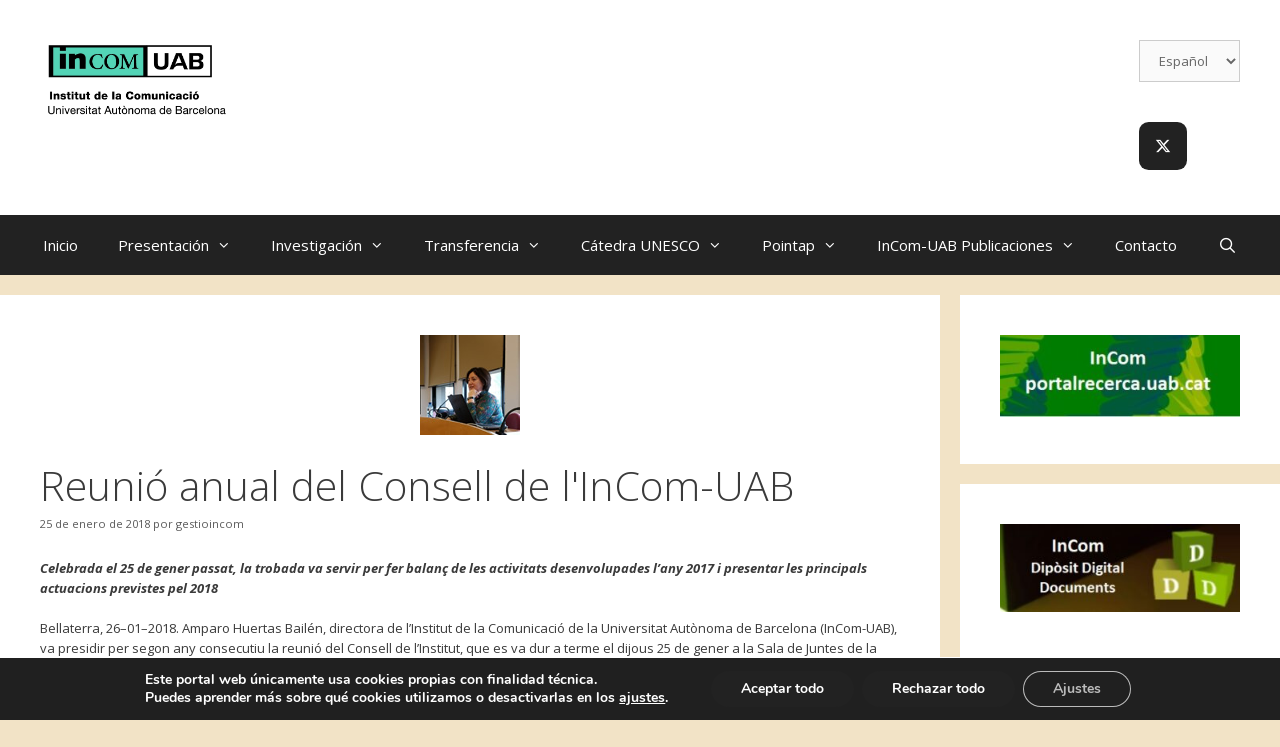

--- FILE ---
content_type: text/html; charset=UTF-8
request_url: https://incom.uab.cat/reunio-anual-del-consell-de-lincom-uab-2/?lang=es
body_size: 75651
content:
<!DOCTYPE html>
<html lang="es">
<head>
	<meta charset="UTF-8">
	<title>Reunió anual del Consell de l&amp;apos;InCom-UAB &#8211; Institut de la Comunicació (InCom-UAB)</title>
<meta name='robots' content='max-image-preview:large' />
	<style>img:is([sizes="auto" i], [sizes^="auto," i]) { contain-intrinsic-size: 3000px 1500px }</style>
	<meta name="viewport" content="width=device-width, initial-scale=1"><link href='https://fonts.gstatic.com' crossorigin rel='preconnect' />
<link href='https://fonts.googleapis.com' crossorigin rel='preconnect' />
<link rel="alternate" type="application/rss+xml" title="Institut de la Comunicació (InCom-UAB) &raquo; Feed" href="https://incom.uab.cat/feed/?lang=es" />
<link rel="alternate" type="application/rss+xml" title="Institut de la Comunicació (InCom-UAB) &raquo; Feed de los comentarios" href="https://incom.uab.cat/comments/feed/?lang=es" />
<script>
window._wpemojiSettings = {"baseUrl":"https:\/\/s.w.org\/images\/core\/emoji\/16.0.1\/72x72\/","ext":".png","svgUrl":"https:\/\/s.w.org\/images\/core\/emoji\/16.0.1\/svg\/","svgExt":".svg","source":{"concatemoji":"https:\/\/incom.uab.cat\/wp-includes\/js\/wp-emoji-release.min.js?ver=6.8.3"}};
/*! This file is auto-generated */
!function(s,n){var o,i,e;function c(e){try{var t={supportTests:e,timestamp:(new Date).valueOf()};sessionStorage.setItem(o,JSON.stringify(t))}catch(e){}}function p(e,t,n){e.clearRect(0,0,e.canvas.width,e.canvas.height),e.fillText(t,0,0);var t=new Uint32Array(e.getImageData(0,0,e.canvas.width,e.canvas.height).data),a=(e.clearRect(0,0,e.canvas.width,e.canvas.height),e.fillText(n,0,0),new Uint32Array(e.getImageData(0,0,e.canvas.width,e.canvas.height).data));return t.every(function(e,t){return e===a[t]})}function u(e,t){e.clearRect(0,0,e.canvas.width,e.canvas.height),e.fillText(t,0,0);for(var n=e.getImageData(16,16,1,1),a=0;a<n.data.length;a++)if(0!==n.data[a])return!1;return!0}function f(e,t,n,a){switch(t){case"flag":return n(e,"\ud83c\udff3\ufe0f\u200d\u26a7\ufe0f","\ud83c\udff3\ufe0f\u200b\u26a7\ufe0f")?!1:!n(e,"\ud83c\udde8\ud83c\uddf6","\ud83c\udde8\u200b\ud83c\uddf6")&&!n(e,"\ud83c\udff4\udb40\udc67\udb40\udc62\udb40\udc65\udb40\udc6e\udb40\udc67\udb40\udc7f","\ud83c\udff4\u200b\udb40\udc67\u200b\udb40\udc62\u200b\udb40\udc65\u200b\udb40\udc6e\u200b\udb40\udc67\u200b\udb40\udc7f");case"emoji":return!a(e,"\ud83e\udedf")}return!1}function g(e,t,n,a){var r="undefined"!=typeof WorkerGlobalScope&&self instanceof WorkerGlobalScope?new OffscreenCanvas(300,150):s.createElement("canvas"),o=r.getContext("2d",{willReadFrequently:!0}),i=(o.textBaseline="top",o.font="600 32px Arial",{});return e.forEach(function(e){i[e]=t(o,e,n,a)}),i}function t(e){var t=s.createElement("script");t.src=e,t.defer=!0,s.head.appendChild(t)}"undefined"!=typeof Promise&&(o="wpEmojiSettingsSupports",i=["flag","emoji"],n.supports={everything:!0,everythingExceptFlag:!0},e=new Promise(function(e){s.addEventListener("DOMContentLoaded",e,{once:!0})}),new Promise(function(t){var n=function(){try{var e=JSON.parse(sessionStorage.getItem(o));if("object"==typeof e&&"number"==typeof e.timestamp&&(new Date).valueOf()<e.timestamp+604800&&"object"==typeof e.supportTests)return e.supportTests}catch(e){}return null}();if(!n){if("undefined"!=typeof Worker&&"undefined"!=typeof OffscreenCanvas&&"undefined"!=typeof URL&&URL.createObjectURL&&"undefined"!=typeof Blob)try{var e="postMessage("+g.toString()+"("+[JSON.stringify(i),f.toString(),p.toString(),u.toString()].join(",")+"));",a=new Blob([e],{type:"text/javascript"}),r=new Worker(URL.createObjectURL(a),{name:"wpTestEmojiSupports"});return void(r.onmessage=function(e){c(n=e.data),r.terminate(),t(n)})}catch(e){}c(n=g(i,f,p,u))}t(n)}).then(function(e){for(var t in e)n.supports[t]=e[t],n.supports.everything=n.supports.everything&&n.supports[t],"flag"!==t&&(n.supports.everythingExceptFlag=n.supports.everythingExceptFlag&&n.supports[t]);n.supports.everythingExceptFlag=n.supports.everythingExceptFlag&&!n.supports.flag,n.DOMReady=!1,n.readyCallback=function(){n.DOMReady=!0}}).then(function(){return e}).then(function(){var e;n.supports.everything||(n.readyCallback(),(e=n.source||{}).concatemoji?t(e.concatemoji):e.wpemoji&&e.twemoji&&(t(e.twemoji),t(e.wpemoji)))}))}((window,document),window._wpemojiSettings);
</script>
<link rel='stylesheet' id='generate-fonts-css' href='//fonts.googleapis.com/css?family=Open+Sans:300,300italic,regular,italic,600,600italic,700,700italic,800,800italic' media='all' />
<style id='wp-emoji-styles-inline-css'>

	img.wp-smiley, img.emoji {
		display: inline !important;
		border: none !important;
		box-shadow: none !important;
		height: 1em !important;
		width: 1em !important;
		margin: 0 0.07em !important;
		vertical-align: -0.1em !important;
		background: none !important;
		padding: 0 !important;
	}
</style>
<link rel='stylesheet' id='wp-block-library-css' href='https://incom.uab.cat/wp-includes/css/dist/block-library/style.min.css?ver=6.8.3' media='all' />
<style id='classic-theme-styles-inline-css'>
/*! This file is auto-generated */
.wp-block-button__link{color:#fff;background-color:#32373c;border-radius:9999px;box-shadow:none;text-decoration:none;padding:calc(.667em + 2px) calc(1.333em + 2px);font-size:1.125em}.wp-block-file__button{background:#32373c;color:#fff;text-decoration:none}
</style>
<style id='global-styles-inline-css'>
:root{--wp--preset--aspect-ratio--square: 1;--wp--preset--aspect-ratio--4-3: 4/3;--wp--preset--aspect-ratio--3-4: 3/4;--wp--preset--aspect-ratio--3-2: 3/2;--wp--preset--aspect-ratio--2-3: 2/3;--wp--preset--aspect-ratio--16-9: 16/9;--wp--preset--aspect-ratio--9-16: 9/16;--wp--preset--color--black: #000000;--wp--preset--color--cyan-bluish-gray: #abb8c3;--wp--preset--color--white: #ffffff;--wp--preset--color--pale-pink: #f78da7;--wp--preset--color--vivid-red: #cf2e2e;--wp--preset--color--luminous-vivid-orange: #ff6900;--wp--preset--color--luminous-vivid-amber: #fcb900;--wp--preset--color--light-green-cyan: #7bdcb5;--wp--preset--color--vivid-green-cyan: #00d084;--wp--preset--color--pale-cyan-blue: #8ed1fc;--wp--preset--color--vivid-cyan-blue: #0693e3;--wp--preset--color--vivid-purple: #9b51e0;--wp--preset--color--contrast: var(--contrast);--wp--preset--color--contrast-2: var(--contrast-2);--wp--preset--color--contrast-3: var(--contrast-3);--wp--preset--color--base: var(--base);--wp--preset--color--base-2: var(--base-2);--wp--preset--color--base-3: var(--base-3);--wp--preset--color--accent: var(--accent);--wp--preset--gradient--vivid-cyan-blue-to-vivid-purple: linear-gradient(135deg,rgba(6,147,227,1) 0%,rgb(155,81,224) 100%);--wp--preset--gradient--light-green-cyan-to-vivid-green-cyan: linear-gradient(135deg,rgb(122,220,180) 0%,rgb(0,208,130) 100%);--wp--preset--gradient--luminous-vivid-amber-to-luminous-vivid-orange: linear-gradient(135deg,rgba(252,185,0,1) 0%,rgba(255,105,0,1) 100%);--wp--preset--gradient--luminous-vivid-orange-to-vivid-red: linear-gradient(135deg,rgba(255,105,0,1) 0%,rgb(207,46,46) 100%);--wp--preset--gradient--very-light-gray-to-cyan-bluish-gray: linear-gradient(135deg,rgb(238,238,238) 0%,rgb(169,184,195) 100%);--wp--preset--gradient--cool-to-warm-spectrum: linear-gradient(135deg,rgb(74,234,220) 0%,rgb(151,120,209) 20%,rgb(207,42,186) 40%,rgb(238,44,130) 60%,rgb(251,105,98) 80%,rgb(254,248,76) 100%);--wp--preset--gradient--blush-light-purple: linear-gradient(135deg,rgb(255,206,236) 0%,rgb(152,150,240) 100%);--wp--preset--gradient--blush-bordeaux: linear-gradient(135deg,rgb(254,205,165) 0%,rgb(254,45,45) 50%,rgb(107,0,62) 100%);--wp--preset--gradient--luminous-dusk: linear-gradient(135deg,rgb(255,203,112) 0%,rgb(199,81,192) 50%,rgb(65,88,208) 100%);--wp--preset--gradient--pale-ocean: linear-gradient(135deg,rgb(255,245,203) 0%,rgb(182,227,212) 50%,rgb(51,167,181) 100%);--wp--preset--gradient--electric-grass: linear-gradient(135deg,rgb(202,248,128) 0%,rgb(113,206,126) 100%);--wp--preset--gradient--midnight: linear-gradient(135deg,rgb(2,3,129) 0%,rgb(40,116,252) 100%);--wp--preset--font-size--small: 13px;--wp--preset--font-size--medium: 20px;--wp--preset--font-size--large: 36px;--wp--preset--font-size--x-large: 42px;--wp--preset--spacing--20: 0.44rem;--wp--preset--spacing--30: 0.67rem;--wp--preset--spacing--40: 1rem;--wp--preset--spacing--50: 1.5rem;--wp--preset--spacing--60: 2.25rem;--wp--preset--spacing--70: 3.38rem;--wp--preset--spacing--80: 5.06rem;--wp--preset--shadow--natural: 6px 6px 9px rgba(0, 0, 0, 0.2);--wp--preset--shadow--deep: 12px 12px 50px rgba(0, 0, 0, 0.4);--wp--preset--shadow--sharp: 6px 6px 0px rgba(0, 0, 0, 0.2);--wp--preset--shadow--outlined: 6px 6px 0px -3px rgba(255, 255, 255, 1), 6px 6px rgba(0, 0, 0, 1);--wp--preset--shadow--crisp: 6px 6px 0px rgba(0, 0, 0, 1);}:where(.is-layout-flex){gap: 0.5em;}:where(.is-layout-grid){gap: 0.5em;}body .is-layout-flex{display: flex;}.is-layout-flex{flex-wrap: wrap;align-items: center;}.is-layout-flex > :is(*, div){margin: 0;}body .is-layout-grid{display: grid;}.is-layout-grid > :is(*, div){margin: 0;}:where(.wp-block-columns.is-layout-flex){gap: 2em;}:where(.wp-block-columns.is-layout-grid){gap: 2em;}:where(.wp-block-post-template.is-layout-flex){gap: 1.25em;}:where(.wp-block-post-template.is-layout-grid){gap: 1.25em;}.has-black-color{color: var(--wp--preset--color--black) !important;}.has-cyan-bluish-gray-color{color: var(--wp--preset--color--cyan-bluish-gray) !important;}.has-white-color{color: var(--wp--preset--color--white) !important;}.has-pale-pink-color{color: var(--wp--preset--color--pale-pink) !important;}.has-vivid-red-color{color: var(--wp--preset--color--vivid-red) !important;}.has-luminous-vivid-orange-color{color: var(--wp--preset--color--luminous-vivid-orange) !important;}.has-luminous-vivid-amber-color{color: var(--wp--preset--color--luminous-vivid-amber) !important;}.has-light-green-cyan-color{color: var(--wp--preset--color--light-green-cyan) !important;}.has-vivid-green-cyan-color{color: var(--wp--preset--color--vivid-green-cyan) !important;}.has-pale-cyan-blue-color{color: var(--wp--preset--color--pale-cyan-blue) !important;}.has-vivid-cyan-blue-color{color: var(--wp--preset--color--vivid-cyan-blue) !important;}.has-vivid-purple-color{color: var(--wp--preset--color--vivid-purple) !important;}.has-black-background-color{background-color: var(--wp--preset--color--black) !important;}.has-cyan-bluish-gray-background-color{background-color: var(--wp--preset--color--cyan-bluish-gray) !important;}.has-white-background-color{background-color: var(--wp--preset--color--white) !important;}.has-pale-pink-background-color{background-color: var(--wp--preset--color--pale-pink) !important;}.has-vivid-red-background-color{background-color: var(--wp--preset--color--vivid-red) !important;}.has-luminous-vivid-orange-background-color{background-color: var(--wp--preset--color--luminous-vivid-orange) !important;}.has-luminous-vivid-amber-background-color{background-color: var(--wp--preset--color--luminous-vivid-amber) !important;}.has-light-green-cyan-background-color{background-color: var(--wp--preset--color--light-green-cyan) !important;}.has-vivid-green-cyan-background-color{background-color: var(--wp--preset--color--vivid-green-cyan) !important;}.has-pale-cyan-blue-background-color{background-color: var(--wp--preset--color--pale-cyan-blue) !important;}.has-vivid-cyan-blue-background-color{background-color: var(--wp--preset--color--vivid-cyan-blue) !important;}.has-vivid-purple-background-color{background-color: var(--wp--preset--color--vivid-purple) !important;}.has-black-border-color{border-color: var(--wp--preset--color--black) !important;}.has-cyan-bluish-gray-border-color{border-color: var(--wp--preset--color--cyan-bluish-gray) !important;}.has-white-border-color{border-color: var(--wp--preset--color--white) !important;}.has-pale-pink-border-color{border-color: var(--wp--preset--color--pale-pink) !important;}.has-vivid-red-border-color{border-color: var(--wp--preset--color--vivid-red) !important;}.has-luminous-vivid-orange-border-color{border-color: var(--wp--preset--color--luminous-vivid-orange) !important;}.has-luminous-vivid-amber-border-color{border-color: var(--wp--preset--color--luminous-vivid-amber) !important;}.has-light-green-cyan-border-color{border-color: var(--wp--preset--color--light-green-cyan) !important;}.has-vivid-green-cyan-border-color{border-color: var(--wp--preset--color--vivid-green-cyan) !important;}.has-pale-cyan-blue-border-color{border-color: var(--wp--preset--color--pale-cyan-blue) !important;}.has-vivid-cyan-blue-border-color{border-color: var(--wp--preset--color--vivid-cyan-blue) !important;}.has-vivid-purple-border-color{border-color: var(--wp--preset--color--vivid-purple) !important;}.has-vivid-cyan-blue-to-vivid-purple-gradient-background{background: var(--wp--preset--gradient--vivid-cyan-blue-to-vivid-purple) !important;}.has-light-green-cyan-to-vivid-green-cyan-gradient-background{background: var(--wp--preset--gradient--light-green-cyan-to-vivid-green-cyan) !important;}.has-luminous-vivid-amber-to-luminous-vivid-orange-gradient-background{background: var(--wp--preset--gradient--luminous-vivid-amber-to-luminous-vivid-orange) !important;}.has-luminous-vivid-orange-to-vivid-red-gradient-background{background: var(--wp--preset--gradient--luminous-vivid-orange-to-vivid-red) !important;}.has-very-light-gray-to-cyan-bluish-gray-gradient-background{background: var(--wp--preset--gradient--very-light-gray-to-cyan-bluish-gray) !important;}.has-cool-to-warm-spectrum-gradient-background{background: var(--wp--preset--gradient--cool-to-warm-spectrum) !important;}.has-blush-light-purple-gradient-background{background: var(--wp--preset--gradient--blush-light-purple) !important;}.has-blush-bordeaux-gradient-background{background: var(--wp--preset--gradient--blush-bordeaux) !important;}.has-luminous-dusk-gradient-background{background: var(--wp--preset--gradient--luminous-dusk) !important;}.has-pale-ocean-gradient-background{background: var(--wp--preset--gradient--pale-ocean) !important;}.has-electric-grass-gradient-background{background: var(--wp--preset--gradient--electric-grass) !important;}.has-midnight-gradient-background{background: var(--wp--preset--gradient--midnight) !important;}.has-small-font-size{font-size: var(--wp--preset--font-size--small) !important;}.has-medium-font-size{font-size: var(--wp--preset--font-size--medium) !important;}.has-large-font-size{font-size: var(--wp--preset--font-size--large) !important;}.has-x-large-font-size{font-size: var(--wp--preset--font-size--x-large) !important;}
:where(.wp-block-post-template.is-layout-flex){gap: 1.25em;}:where(.wp-block-post-template.is-layout-grid){gap: 1.25em;}
:where(.wp-block-columns.is-layout-flex){gap: 2em;}:where(.wp-block-columns.is-layout-grid){gap: 2em;}
:root :where(.wp-block-pullquote){font-size: 1.5em;line-height: 1.6;}
</style>
<link rel='stylesheet' id='generate-style-grid-css' href='https://incom.uab.cat/wp-content/themes/generatepress/assets/css/unsemantic-grid.min.css?ver=3.4.0' media='all' />
<link rel='stylesheet' id='generate-style-css' href='https://incom.uab.cat/wp-content/themes/generatepress/assets/css/style.min.css?ver=3.4.0' media='all' />
<style id='generate-style-inline-css'>
body{background-color:#f2e3c6;color:#3a3a3a;}a{color:#53d4b7;}a:hover, a:focus, a:active{color:#000000;}body .grid-container{max-width:1500px;}.wp-block-group__inner-container{max-width:1500px;margin-left:auto;margin-right:auto;}.site-header .header-image{width:190px;}.generate-back-to-top{font-size:20px;border-radius:3px;position:fixed;bottom:30px;right:30px;line-height:40px;width:40px;text-align:center;z-index:10;transition:opacity 300ms ease-in-out;opacity:0.1;transform:translateY(1000px);}.generate-back-to-top__show{opacity:1;transform:translateY(0);}.navigation-search{position:absolute;left:-99999px;pointer-events:none;visibility:hidden;z-index:20;width:100%;top:0;transition:opacity 100ms ease-in-out;opacity:0;}.navigation-search.nav-search-active{left:0;right:0;pointer-events:auto;visibility:visible;opacity:1;}.navigation-search input[type="search"]{outline:0;border:0;vertical-align:bottom;line-height:1;opacity:0.9;width:100%;z-index:20;border-radius:0;-webkit-appearance:none;height:60px;}.navigation-search input::-ms-clear{display:none;width:0;height:0;}.navigation-search input::-ms-reveal{display:none;width:0;height:0;}.navigation-search input::-webkit-search-decoration, .navigation-search input::-webkit-search-cancel-button, .navigation-search input::-webkit-search-results-button, .navigation-search input::-webkit-search-results-decoration{display:none;}.main-navigation li.search-item{z-index:21;}li.search-item.active{transition:opacity 100ms ease-in-out;}.nav-left-sidebar .main-navigation li.search-item.active,.nav-right-sidebar .main-navigation li.search-item.active{width:auto;display:inline-block;float:right;}.gen-sidebar-nav .navigation-search{top:auto;bottom:0;}:root{--contrast:#222222;--contrast-2:#575760;--contrast-3:#b2b2be;--base:#f0f0f0;--base-2:#f7f8f9;--base-3:#ffffff;--accent:#1e73be;}:root .has-contrast-color{color:var(--contrast);}:root .has-contrast-background-color{background-color:var(--contrast);}:root .has-contrast-2-color{color:var(--contrast-2);}:root .has-contrast-2-background-color{background-color:var(--contrast-2);}:root .has-contrast-3-color{color:var(--contrast-3);}:root .has-contrast-3-background-color{background-color:var(--contrast-3);}:root .has-base-color{color:var(--base);}:root .has-base-background-color{background-color:var(--base);}:root .has-base-2-color{color:var(--base-2);}:root .has-base-2-background-color{background-color:var(--base-2);}:root .has-base-3-color{color:var(--base-3);}:root .has-base-3-background-color{background-color:var(--base-3);}:root .has-accent-color{color:var(--accent);}:root .has-accent-background-color{background-color:var(--accent);}body, button, input, select, textarea{font-family:"Open Sans", sans-serif;font-size:13px;}body{line-height:1.6;}p{margin-bottom:1.6em;}.entry-content > [class*="wp-block-"]:not(:last-child):not(.wp-block-heading){margin-bottom:1.6em;}.main-title{font-size:45px;}.main-navigation .main-nav ul ul li a{font-size:14px;}.sidebar .widget, .footer-widgets .widget{font-size:17px;}h1{font-weight:300;font-size:41px;}h2{font-weight:300;font-size:30px;}h3{font-size:24px;}h4{font-size:inherit;}h5{font-size:inherit;}.site-info{font-size:14px;}@media (max-width:768px){.main-title{font-size:30px;}h1{font-size:30px;}h2{font-size:25px;}}.top-bar{background-color:var(--accent);color:#ffffff;}.top-bar a{color:#ffffff;}.top-bar a:hover{color:#393434;}.site-header{background-color:#ffffff;color:#3a3a3a;}.site-header a{color:#3a3a3a;}.main-title a,.main-title a:hover{color:#222222;}.site-description{color:#757575;}.main-navigation,.main-navigation ul ul{background-color:#222222;}.main-navigation .main-nav ul li a, .main-navigation .menu-toggle, .main-navigation .menu-bar-items{color:#ffffff;}.main-navigation .main-nav ul li:not([class*="current-menu-"]):hover > a, .main-navigation .main-nav ul li:not([class*="current-menu-"]):focus > a, .main-navigation .main-nav ul li.sfHover:not([class*="current-menu-"]) > a, .main-navigation .menu-bar-item:hover > a, .main-navigation .menu-bar-item.sfHover > a{color:#ffffff;background-color:#3f3f3f;}button.menu-toggle:hover,button.menu-toggle:focus,.main-navigation .mobile-bar-items a,.main-navigation .mobile-bar-items a:hover,.main-navigation .mobile-bar-items a:focus{color:#ffffff;}.main-navigation .main-nav ul li[class*="current-menu-"] > a{color:#ffffff;background-color:#3f3f3f;}.navigation-search input[type="search"],.navigation-search input[type="search"]:active, .navigation-search input[type="search"]:focus, .main-navigation .main-nav ul li.search-item.active > a, .main-navigation .menu-bar-items .search-item.active > a{color:#ffffff;background-color:#3f3f3f;}.main-navigation ul ul{background-color:#3f3f3f;}.main-navigation .main-nav ul ul li a{color:#ffffff;}.main-navigation .main-nav ul ul li:not([class*="current-menu-"]):hover > a,.main-navigation .main-nav ul ul li:not([class*="current-menu-"]):focus > a, .main-navigation .main-nav ul ul li.sfHover:not([class*="current-menu-"]) > a{color:#ffffff;background-color:#4f4f4f;}.main-navigation .main-nav ul ul li[class*="current-menu-"] > a{color:#ffffff;background-color:#4f4f4f;}.separate-containers .inside-article, .separate-containers .comments-area, .separate-containers .page-header, .one-container .container, .separate-containers .paging-navigation, .inside-page-header{background-color:#ffffff;}.entry-meta{color:#595959;}.entry-meta a{color:#595959;}.entry-meta a:hover{color:#1e73be;}.sidebar .widget{background-color:#ffffff;}.sidebar .widget .widget-title{color:#000000;}.footer-widgets{background-color:#ffffff;}.footer-widgets .widget-title{color:#000000;}.site-info{color:#ffffff;background-color:#222222;}.site-info a{color:#ffffff;}.site-info a:hover{color:#606060;}.footer-bar .widget_nav_menu .current-menu-item a{color:#606060;}input[type="text"],input[type="email"],input[type="url"],input[type="password"],input[type="search"],input[type="tel"],input[type="number"],textarea,select{color:#666666;background-color:#fafafa;border-color:#cccccc;}input[type="text"]:focus,input[type="email"]:focus,input[type="url"]:focus,input[type="password"]:focus,input[type="search"]:focus,input[type="tel"]:focus,input[type="number"]:focus,textarea:focus,select:focus{color:#666666;background-color:#ffffff;border-color:#bfbfbf;}button,html input[type="button"],input[type="reset"],input[type="submit"],a.button,a.wp-block-button__link:not(.has-background){color:#ffffff;background-color:#666666;}button:hover,html input[type="button"]:hover,input[type="reset"]:hover,input[type="submit"]:hover,a.button:hover,button:focus,html input[type="button"]:focus,input[type="reset"]:focus,input[type="submit"]:focus,a.button:focus,a.wp-block-button__link:not(.has-background):active,a.wp-block-button__link:not(.has-background):focus,a.wp-block-button__link:not(.has-background):hover{color:#ffffff;background-color:#3f3f3f;}a.generate-back-to-top{background-color:rgba( 0,0,0,0.4 );color:#ffffff;}a.generate-back-to-top:hover,a.generate-back-to-top:focus{background-color:rgba( 0,0,0,0.6 );color:#ffffff;}:root{--gp-search-modal-bg-color:var(--base-3);--gp-search-modal-text-color:var(--contrast);--gp-search-modal-overlay-bg-color:rgba(0,0,0,0.2);}@media (max-width: 768px){.main-navigation .menu-bar-item:hover > a, .main-navigation .menu-bar-item.sfHover > a{background:none;color:#ffffff;}}.inside-top-bar{padding:10px;}.inside-header{padding:40px;}.site-main .wp-block-group__inner-container{padding:40px;}.entry-content .alignwide, body:not(.no-sidebar) .entry-content .alignfull{margin-left:-40px;width:calc(100% + 80px);max-width:calc(100% + 80px);}.rtl .menu-item-has-children .dropdown-menu-toggle{padding-left:20px;}.rtl .main-navigation .main-nav ul li.menu-item-has-children > a{padding-right:20px;}.site-info{padding:20px;}@media (max-width:768px){.separate-containers .inside-article, .separate-containers .comments-area, .separate-containers .page-header, .separate-containers .paging-navigation, .one-container .site-content, .inside-page-header{padding:30px;}.site-main .wp-block-group__inner-container{padding:30px;}.site-info{padding-right:10px;padding-left:10px;}.entry-content .alignwide, body:not(.no-sidebar) .entry-content .alignfull{margin-left:-30px;width:calc(100% + 60px);max-width:calc(100% + 60px);}}.one-container .sidebar .widget{padding:0px;}@media (max-width: 768px){.main-navigation .menu-toggle,.main-navigation .mobile-bar-items,.sidebar-nav-mobile:not(#sticky-placeholder){display:block;}.main-navigation ul,.gen-sidebar-nav{display:none;}[class*="nav-float-"] .site-header .inside-header > *{float:none;clear:both;}}
.dynamic-author-image-rounded{border-radius:100%;}.dynamic-featured-image, .dynamic-author-image{vertical-align:middle;}.one-container.blog .dynamic-content-template:not(:last-child), .one-container.archive .dynamic-content-template:not(:last-child){padding-bottom:0px;}.dynamic-entry-excerpt > p:last-child{margin-bottom:0px;}
</style>
<link rel='stylesheet' id='generate-mobile-style-css' href='https://incom.uab.cat/wp-content/themes/generatepress/assets/css/mobile.min.css?ver=3.4.0' media='all' />
<link rel='stylesheet' id='generate-font-icons-css' href='https://incom.uab.cat/wp-content/themes/generatepress/assets/css/components/font-icons.min.css?ver=3.4.0' media='all' />
<link rel='stylesheet' id='font-awesome-css' href='https://incom.uab.cat/wp-content/themes/generatepress/assets/css/components/font-awesome.min.css?ver=4.7' media='all' />
<link rel='stylesheet' id='meks-social-widget-css' href='https://incom.uab.cat/wp-content/plugins/meks-smart-social-widget/css/style.css?ver=1.6.5' media='all' />
<style id='generateblocks-inline-css'>
:root{--gb-container-width:1500px;}.gb-container .wp-block-image img{vertical-align:middle;}.gb-grid-wrapper .wp-block-image{margin-bottom:0;}.gb-highlight{background:none;}.gb-shape{line-height:0;}
</style>
<link rel='stylesheet' id='generate-blog-images-css' href='https://incom.uab.cat/wp-content/plugins/gp-premium/blog/functions/css/featured-images.min.css?ver=2.5.5' media='all' />
<link rel='stylesheet' id='moove_gdpr_frontend-css' href='https://incom.uab.cat/wp-content/plugins/gdpr-cookie-compliance/dist/styles/gdpr-main.css?ver=5.0.9' media='all' />
<style id='moove_gdpr_frontend-inline-css'>
#moove_gdpr_cookie_modal,#moove_gdpr_cookie_info_bar,.gdpr_cookie_settings_shortcode_content{font-family:&#039;Nunito&#039;,sans-serif}#moove_gdpr_save_popup_settings_button{background-color:#373737;color:#fff}#moove_gdpr_save_popup_settings_button:hover{background-color:#000}#moove_gdpr_cookie_info_bar .moove-gdpr-info-bar-container .moove-gdpr-info-bar-content a.mgbutton,#moove_gdpr_cookie_info_bar .moove-gdpr-info-bar-container .moove-gdpr-info-bar-content button.mgbutton{background-color:#222}#moove_gdpr_cookie_modal .moove-gdpr-modal-content .moove-gdpr-modal-footer-content .moove-gdpr-button-holder a.mgbutton,#moove_gdpr_cookie_modal .moove-gdpr-modal-content .moove-gdpr-modal-footer-content .moove-gdpr-button-holder button.mgbutton,.gdpr_cookie_settings_shortcode_content .gdpr-shr-button.button-green{background-color:#222;border-color:#222}#moove_gdpr_cookie_modal .moove-gdpr-modal-content .moove-gdpr-modal-footer-content .moove-gdpr-button-holder a.mgbutton:hover,#moove_gdpr_cookie_modal .moove-gdpr-modal-content .moove-gdpr-modal-footer-content .moove-gdpr-button-holder button.mgbutton:hover,.gdpr_cookie_settings_shortcode_content .gdpr-shr-button.button-green:hover{background-color:#fff;color:#222}#moove_gdpr_cookie_modal .moove-gdpr-modal-content .moove-gdpr-modal-close i,#moove_gdpr_cookie_modal .moove-gdpr-modal-content .moove-gdpr-modal-close span.gdpr-icon{background-color:#222;border:1px solid #222}#moove_gdpr_cookie_info_bar span.moove-gdpr-infobar-allow-all.focus-g,#moove_gdpr_cookie_info_bar span.moove-gdpr-infobar-allow-all:focus,#moove_gdpr_cookie_info_bar button.moove-gdpr-infobar-allow-all.focus-g,#moove_gdpr_cookie_info_bar button.moove-gdpr-infobar-allow-all:focus,#moove_gdpr_cookie_info_bar span.moove-gdpr-infobar-reject-btn.focus-g,#moove_gdpr_cookie_info_bar span.moove-gdpr-infobar-reject-btn:focus,#moove_gdpr_cookie_info_bar button.moove-gdpr-infobar-reject-btn.focus-g,#moove_gdpr_cookie_info_bar button.moove-gdpr-infobar-reject-btn:focus,#moove_gdpr_cookie_info_bar span.change-settings-button.focus-g,#moove_gdpr_cookie_info_bar span.change-settings-button:focus,#moove_gdpr_cookie_info_bar button.change-settings-button.focus-g,#moove_gdpr_cookie_info_bar button.change-settings-button:focus{-webkit-box-shadow:0 0 1px 3px #222;-moz-box-shadow:0 0 1px 3px #222;box-shadow:0 0 1px 3px #222}#moove_gdpr_cookie_modal .moove-gdpr-modal-content .moove-gdpr-modal-close i:hover,#moove_gdpr_cookie_modal .moove-gdpr-modal-content .moove-gdpr-modal-close span.gdpr-icon:hover,#moove_gdpr_cookie_info_bar span[data-href]>u.change-settings-button{color:#222}#moove_gdpr_cookie_modal .moove-gdpr-modal-content .moove-gdpr-modal-left-content #moove-gdpr-menu li.menu-item-selected a span.gdpr-icon,#moove_gdpr_cookie_modal .moove-gdpr-modal-content .moove-gdpr-modal-left-content #moove-gdpr-menu li.menu-item-selected button span.gdpr-icon{color:inherit}#moove_gdpr_cookie_modal .moove-gdpr-modal-content .moove-gdpr-modal-left-content #moove-gdpr-menu li a span.gdpr-icon,#moove_gdpr_cookie_modal .moove-gdpr-modal-content .moove-gdpr-modal-left-content #moove-gdpr-menu li button span.gdpr-icon{color:inherit}#moove_gdpr_cookie_modal .gdpr-acc-link{line-height:0;font-size:0;color:transparent;position:absolute}#moove_gdpr_cookie_modal .moove-gdpr-modal-content .moove-gdpr-modal-close:hover i,#moove_gdpr_cookie_modal .moove-gdpr-modal-content .moove-gdpr-modal-left-content #moove-gdpr-menu li a,#moove_gdpr_cookie_modal .moove-gdpr-modal-content .moove-gdpr-modal-left-content #moove-gdpr-menu li button,#moove_gdpr_cookie_modal .moove-gdpr-modal-content .moove-gdpr-modal-left-content #moove-gdpr-menu li button i,#moove_gdpr_cookie_modal .moove-gdpr-modal-content .moove-gdpr-modal-left-content #moove-gdpr-menu li a i,#moove_gdpr_cookie_modal .moove-gdpr-modal-content .moove-gdpr-tab-main .moove-gdpr-tab-main-content a:hover,#moove_gdpr_cookie_info_bar.moove-gdpr-dark-scheme .moove-gdpr-info-bar-container .moove-gdpr-info-bar-content a.mgbutton:hover,#moove_gdpr_cookie_info_bar.moove-gdpr-dark-scheme .moove-gdpr-info-bar-container .moove-gdpr-info-bar-content button.mgbutton:hover,#moove_gdpr_cookie_info_bar.moove-gdpr-dark-scheme .moove-gdpr-info-bar-container .moove-gdpr-info-bar-content a:hover,#moove_gdpr_cookie_info_bar.moove-gdpr-dark-scheme .moove-gdpr-info-bar-container .moove-gdpr-info-bar-content button:hover,#moove_gdpr_cookie_info_bar.moove-gdpr-dark-scheme .moove-gdpr-info-bar-container .moove-gdpr-info-bar-content span.change-settings-button:hover,#moove_gdpr_cookie_info_bar.moove-gdpr-dark-scheme .moove-gdpr-info-bar-container .moove-gdpr-info-bar-content button.change-settings-button:hover,#moove_gdpr_cookie_info_bar.moove-gdpr-dark-scheme .moove-gdpr-info-bar-container .moove-gdpr-info-bar-content u.change-settings-button:hover,#moove_gdpr_cookie_info_bar span[data-href]>u.change-settings-button,#moove_gdpr_cookie_info_bar.moove-gdpr-dark-scheme .moove-gdpr-info-bar-container .moove-gdpr-info-bar-content a.mgbutton.focus-g,#moove_gdpr_cookie_info_bar.moove-gdpr-dark-scheme .moove-gdpr-info-bar-container .moove-gdpr-info-bar-content button.mgbutton.focus-g,#moove_gdpr_cookie_info_bar.moove-gdpr-dark-scheme .moove-gdpr-info-bar-container .moove-gdpr-info-bar-content a.focus-g,#moove_gdpr_cookie_info_bar.moove-gdpr-dark-scheme .moove-gdpr-info-bar-container .moove-gdpr-info-bar-content button.focus-g,#moove_gdpr_cookie_info_bar.moove-gdpr-dark-scheme .moove-gdpr-info-bar-container .moove-gdpr-info-bar-content a.mgbutton:focus,#moove_gdpr_cookie_info_bar.moove-gdpr-dark-scheme .moove-gdpr-info-bar-container .moove-gdpr-info-bar-content button.mgbutton:focus,#moove_gdpr_cookie_info_bar.moove-gdpr-dark-scheme .moove-gdpr-info-bar-container .moove-gdpr-info-bar-content a:focus,#moove_gdpr_cookie_info_bar.moove-gdpr-dark-scheme .moove-gdpr-info-bar-container .moove-gdpr-info-bar-content button:focus,#moove_gdpr_cookie_info_bar.moove-gdpr-dark-scheme .moove-gdpr-info-bar-container .moove-gdpr-info-bar-content span.change-settings-button.focus-g,span.change-settings-button:focus,button.change-settings-button.focus-g,button.change-settings-button:focus,#moove_gdpr_cookie_info_bar.moove-gdpr-dark-scheme .moove-gdpr-info-bar-container .moove-gdpr-info-bar-content u.change-settings-button.focus-g,#moove_gdpr_cookie_info_bar.moove-gdpr-dark-scheme .moove-gdpr-info-bar-container .moove-gdpr-info-bar-content u.change-settings-button:focus{color:#222}#moove_gdpr_cookie_modal .moove-gdpr-branding.focus-g span,#moove_gdpr_cookie_modal .moove-gdpr-modal-content .moove-gdpr-tab-main a.focus-g,#moove_gdpr_cookie_modal .moove-gdpr-modal-content .moove-gdpr-tab-main .gdpr-cd-details-toggle.focus-g{color:#222}#moove_gdpr_cookie_modal.gdpr_lightbox-hide{display:none}
</style>
<script src="https://incom.uab.cat/wp-includes/js/jquery/jquery.min.js?ver=3.7.1" id="jquery-core-js"></script>
<script src="https://incom.uab.cat/wp-includes/js/jquery/jquery-migrate.min.js?ver=3.4.1" id="jquery-migrate-js"></script>
<link rel="https://api.w.org/" href="https://incom.uab.cat/wp-json/" /><link rel="alternate" title="JSON" type="application/json" href="https://incom.uab.cat/wp-json/wp/v2/posts/2166" /><link rel="EditURI" type="application/rsd+xml" title="RSD" href="https://incom.uab.cat/xmlrpc.php?rsd" />
<link rel="canonical" href="https://incom.uab.cat/reunio-anual-del-consell-de-lincom-uab-2/?lang=es" />
<link rel='shortlink' href='https://incom.uab.cat/?p=2166' />
<link rel="alternate" title="oEmbed (JSON)" type="application/json+oembed" href="https://incom.uab.cat/wp-json/oembed/1.0/embed?url=https%3A%2F%2Fincom.uab.cat%2Freunio-anual-del-consell-de-lincom-uab-2%2F%3Flang%3Des" />
<link rel="alternate" title="oEmbed (XML)" type="text/xml+oembed" href="https://incom.uab.cat/wp-json/oembed/1.0/embed?url=https%3A%2F%2Fincom.uab.cat%2Freunio-anual-del-consell-de-lincom-uab-2%2F%3Flang%3Des&#038;format=xml" />
<style type="text/css">
.qtranxs_flag_ca {background-image: url(https://incom.uab.cat/wp-content/plugins/qtranslate-x/flags/catala.png); background-repeat: no-repeat;}
.qtranxs_flag_es {background-image: url(https://incom.uab.cat/wp-content/plugins/qtranslate-x/flags/es.png); background-repeat: no-repeat;}
</style>
<link hreflang="ca" href="https://incom.uab.cat/reunio-anual-del-consell-de-lincom-uab-2/?lang=ca" rel="alternate" />
<link hreflang="es" href="https://incom.uab.cat/reunio-anual-del-consell-de-lincom-uab-2/?lang=es" rel="alternate" />
<link hreflang="x-default" href="https://incom.uab.cat/reunio-anual-del-consell-de-lincom-uab-2/" rel="alternate" />
<meta name="generator" content="qTranslate-X 3.4.6.8" />
<link rel="icon" href="https://incom.uab.cat/wp-content/uploads/2020/02/cropped-incom-1-32x32.png" sizes="32x32" />
<link rel="icon" href="https://incom.uab.cat/wp-content/uploads/2020/02/cropped-incom-1-192x192.png" sizes="192x192" />
<link rel="apple-touch-icon" href="https://incom.uab.cat/wp-content/uploads/2020/02/cropped-incom-1-180x180.png" />
<meta name="msapplication-TileImage" content="https://incom.uab.cat/wp-content/uploads/2020/02/cropped-incom-1-270x270.png" />
		<style id="wp-custom-css">
			.legal h3 { padding-top: 10px; font-size: 18px; }
.legal ul.none { list-style-type: none; }
.legal ol li:before { font-size: 18px; }
		</style>
		</head>

<body class="wp-singular post-template-default single single-post postid-2166 single-format-standard wp-custom-logo wp-embed-responsive wp-theme-generatepress post-image-above-header post-image-aligned-center sticky-menu-fade right-sidebar nav-below-header separate-containers fluid-header active-footer-widgets-4 nav-search-enabled nav-aligned-center header-aligned-left dropdown-hover featured-image-active" itemtype="https://schema.org/Blog" itemscope>
	<a class="screen-reader-text skip-link" href="#content" title="Saltar al contenido">Saltar al contenido</a>		<header class="site-header" id="masthead" aria-label="Sitio"  itemtype="https://schema.org/WPHeader" itemscope>
			<div class="inside-header grid-container grid-parent">
							<div class="header-widget">
				<style type="text/css">
.qtranxs_widget ul { margin: 0; }
.qtranxs_widget ul li
{
display: inline; /* horizontal list, use "list-item" or other appropriate value for vertical list */
list-style-type: none; /* use "initial" or other to enable bullets */
margin: 0 5px 0 0; /* adjust spacing between items */
opacity: 0.5;
-o-transition: 1s ease opacity;
-moz-transition: 1s ease opacity;
-webkit-transition: 1s ease opacity;
transition: 1s ease opacity;
}
/* .qtranxs_widget ul li span { margin: 0 5px 0 0; } */ /* other way to control spacing */
.qtranxs_widget ul li.active { opacity: 0.8; }
.qtranxs_widget ul li:hover { opacity: 1; }
.qtranxs_widget img { box-shadow: none; vertical-align: middle; display: initial; }
.qtranxs_flag { height:12px; width:18px; display:block; }
.qtranxs_flag_and_text { padding-left:20px; }
.qtranxs_flag span { display:none; }
</style>
<aside id="qtranslate-2" class="widget inner-padding qtranxs_widget">
<ul class="language-chooser language-chooser-dropdown qtranxs_language_chooser" id="qtranslate-2-chooser">
<li class="lang-ca"><a href="https://incom.uab.cat/reunio-anual-del-consell-de-lincom-uab-2/?lang=ca" hreflang="ca" title="Català (ca)"><span>Català</span></a></li>
<li class="lang-es active"><a href="https://incom.uab.cat/reunio-anual-del-consell-de-lincom-uab-2/?lang=es" hreflang="es" title="Español (es)"><span>Español</span></a></li>
<script type="text/javascript">
// <![CDATA[
var lc = document.getElementById('qtranslate-2-chooser');
var s = document.createElement('select');
s.id = 'qtranxs_select_qtranslate-2-chooser';
lc.parentNode.insertBefore(s,lc);

		var sb = document.getElementById('qtranxs_select_qtranslate-2-chooser');
		var o = document.createElement('option');
		var l = document.createTextNode('Català');
		
		o.value = 'https://incom.uab.cat/reunio-anual-del-consell-de-lincom-uab-2/?lang=ca';
		o.appendChild(l);
		sb.appendChild(o);
		
		var sb = document.getElementById('qtranxs_select_qtranslate-2-chooser');
		var o = document.createElement('option');
		var l = document.createTextNode('Español');
		o.selected = 'selected';
		o.value = 'https://incom.uab.cat/reunio-anual-del-consell-de-lincom-uab-2/?lang=es';
		o.appendChild(l);
		sb.appendChild(o);
		s.onchange = function() { document.location.href = this.value;}
lc.style.display='none';
// ]]>
</script>
</ul><div class="qtranxs_widget_end"></div>
</aside><aside id="mks_social_widget-7" class="widget inner-padding mks_social_widget">
		
								<ul class="mks_social_widget_ul">
							<li><a href="https://twitter.com/incomuab" title="X (ex Twitter)" class="socicon-twitter soc_rounded" target="_blank" rel="noopener" style="width: 48px; height: 48px; font-size: 16px;line-height:53px;"><span>twitter</span></a></li>
						</ul>
		

		</aside>			</div>
			<div class="site-logo">
					<a href="https://incom.uab.cat/" rel="home">
						<img  class="header-image is-logo-image" alt="Institut de la Comunicació (InCom-UAB)" src="https://incom.uab.cat/wp-content/uploads/2023/06/cropped-logoInCom2023Color-1.png" srcset="https://incom.uab.cat/wp-content/uploads/2023/06/cropped-logoInCom2023Color-1.png 1x, https://incom.uab.cat/wp-content/uploads/2023/06/cropped-logoInCom2023Color-1.png 2x" width="1367" height="576" />
					</a>
				</div>			</div>
		</header>
				<nav class="main-navigation sub-menu-right" id="site-navigation" aria-label="Principal"  itemtype="https://schema.org/SiteNavigationElement" itemscope>
			<div class="inside-navigation">
				<form method="get" class="search-form navigation-search" action="https://incom.uab.cat/">
					<input type="search" class="search-field" value="" name="s" title="Buscar" />
				</form>		<div class="mobile-bar-items">
						<span class="search-item">
				<a aria-label="Abrir la barra de búsqueda" href="#">
									</a>
			</span>
		</div>
						<button class="menu-toggle" aria-controls="primary-menu" aria-expanded="false">
					<span class="mobile-menu">Menú</span>				</button>
				<div id="primary-menu" class="main-nav"><ul id="menu-principal" class=" menu sf-menu"><li id="menu-item-722" class="menu-item menu-item-type-custom menu-item-object-custom menu-item-722"><a href="https://incom.uab.cat/?lang=es">Inicio</a></li>
<li id="menu-item-723" class="menu-item menu-item-type-post_type menu-item-object-page menu-item-has-children menu-item-723"><a href="https://incom.uab.cat/presentacio/?lang=es">Presentación<span role="presentation" class="dropdown-menu-toggle"></span></a>
<ul class="sub-menu">
	<li id="menu-item-727" class="menu-item menu-item-type-post_type menu-item-object-page menu-item-727"><a href="https://incom.uab.cat/presentacio/equip/?lang=es">Equip</a></li>
	<li id="menu-item-3823" class="menu-item menu-item-type-post_type menu-item-object-page menu-item-3823"><a href="https://incom.uab.cat/recerca/documents-i-publicacions/?lang=es">Publicaciones (acceso abierto)</a></li>
	<li id="menu-item-728" class="menu-item menu-item-type-post_type menu-item-object-page menu-item-728"><a href="https://incom.uab.cat/presentacio/memories-incom-uab-anuals/?lang=es">Memorias anuales</a></li>
	<li id="menu-item-730" class="menu-item menu-item-type-post_type menu-item-object-page menu-item-730"><a href="https://incom.uab.cat/presentacio/reglament/?lang=es">Reglamento</a></li>
</ul>
</li>
<li id="menu-item-752" class="menu-item menu-item-type-post_type menu-item-object-page menu-item-has-children menu-item-752"><a href="https://incom.uab.cat/recerca/?lang=es">Investigación<span role="presentation" class="dropdown-menu-toggle"></span></a>
<ul class="sub-menu">
	<li id="menu-item-751" class="menu-item menu-item-type-post_type menu-item-object-page menu-item-has-children menu-item-751"><a href="https://incom.uab.cat/recerca/linies-de-recerca/?lang=es">Líneas temáticas<span role="presentation" class="dropdown-menu-toggle"></span></a>
	<ul class="sub-menu">
		<li id="menu-item-755" class="menu-item menu-item-type-post_type menu-item-object-page menu-item-755"><a href="https://incom.uab.cat/recerca/linies-de-recerca/comunicacioiculturasgr/?lang=es">Sistema comunicativo catalán</a></li>
		<li id="menu-item-781" class="menu-item menu-item-type-post_type menu-item-object-page menu-item-781"><a href="https://incom.uab.cat/recerca/linies-de-recerca/diverslab/?lang=es">Comunicación y Diversidad</a></li>
		<li id="menu-item-780" class="menu-item menu-item-type-post_type menu-item-object-page menu-item-780"><a href="https://incom.uab.cat/recerca/linies-de-recerca/comress/?lang=es">Comunicación y Responsabilidad Social (ComRess InCom-UAB)</a></li>
	</ul>
</li>
	<li id="menu-item-831" class="menu-item menu-item-type-post_type menu-item-object-page menu-item-831"><a href="https://incom.uab.cat/recerca/projectesencurs/?lang=es">Proyectos actuales</a></li>
	<li id="menu-item-833" class="menu-item menu-item-type-post_type menu-item-object-page menu-item-833"><a href="https://incom.uab.cat/recerca/tesis-doctorals/?lang=es">Tesis doctorales (2020-2025)</a></li>
</ul>
</li>
<li id="menu-item-753" class="menu-item menu-item-type-post_type menu-item-object-page menu-item-has-children menu-item-753"><a href="https://incom.uab.cat/transferencia/?lang=es">Transferencia<span role="presentation" class="dropdown-menu-toggle"></span></a>
<ul class="sub-menu">
	<li id="menu-item-758" class="menu-item menu-item-type-post_type menu-item-object-page menu-item-758"><a href="https://incom.uab.cat/transferencia/portal/?lang=es">Portal de la Comunicación</a></li>
	<li id="menu-item-757" class="menu-item menu-item-type-post_type menu-item-object-page menu-item-has-children menu-item-757"><a href="https://incom.uab.cat/transferencia/occ-incom-uab/?lang=es">OCC InCom-UAB<span role="presentation" class="dropdown-menu-toggle"></span></a>
	<ul class="sub-menu">
		<li id="menu-item-827" class="menu-item menu-item-type-post_type menu-item-object-page menu-item-827"><a href="https://incom.uab.cat/transferencia/occ-incom-uab/espanol-informe-de-la-comunicacion-a-catalunya/?lang=es">Informe de la comunicación a Cataluña</a></li>
	</ul>
</li>
	<li id="menu-item-3393" class="menu-item menu-item-type-post_type menu-item-object-page menu-item-3393"><a href="https://incom.uab.cat/transferencia/comunicacio-lgtbi/?lang=es">Comunicación LGTBI+</a></li>
</ul>
</li>
<li id="menu-item-754" class="menu-item menu-item-type-post_type menu-item-object-page menu-item-has-children menu-item-754"><a href="https://incom.uab.cat/catedra-unesco/?lang=es">Cátedra UNESCO<span role="presentation" class="dropdown-menu-toggle"></span></a>
<ul class="sub-menu">
	<li id="menu-item-4394" class="menu-item menu-item-type-post_type menu-item-object-page menu-item-4394"><a href="https://incom.uab.cat/catedra-unesco/parlemdevih-2019/?lang=es">Proyectos</a></li>
	<li id="menu-item-35567" class="menu-item menu-item-type-post_type menu-item-object-page menu-item-35567"><a href="https://incom.uab.cat/catedra-unesco/publicacions/?lang=es">Publicaciones</a></li>
	<li id="menu-item-36591" class="menu-item menu-item-type-post_type menu-item-object-page menu-item-36591"><a href="https://incom.uab.cat/catedra-unesco/estades-dinvestigacio/?lang=es">Estancias de investigación</a></li>
	<li id="menu-item-3629" class="menu-item menu-item-type-post_type menu-item-object-page menu-item-3629"><a href="https://incom.uab.cat/catedra-unesco/escola-periodisme-maputo-mocambique/?lang=es">Encuentros</a></li>
	<li id="menu-item-3397" class="menu-item menu-item-type-post_type menu-item-object-page menu-item-3397"><a href="https://incom.uab.cat/catedra-unesco/espanol-minories-digitals/?lang=es">Formación</a></li>
	<li id="menu-item-3655" class="menu-item menu-item-type-post_type menu-item-object-page menu-item-3655"><a href="https://incom.uab.cat/catedra-unesco/estudi-comunitats-indigenes/?lang=es">Actividades 2012-2019</a></li>
</ul>
</li>
<li id="menu-item-35598" class="menu-item menu-item-type-post_type menu-item-object-page menu-item-has-children menu-item-35598"><a href="https://incom.uab.cat/pointap/?lang=es">Pointap<span role="presentation" class="dropdown-menu-toggle"></span></a>
<ul class="sub-menu">
	<li id="menu-item-36729" class="menu-item menu-item-type-post_type menu-item-object-page menu-item-36729"><a href="https://incom.uab.cat/pointap/publicacions/?lang=es">Publicaciones</a></li>
	<li id="menu-item-36726" class="menu-item menu-item-type-post_type menu-item-object-page menu-item-36726"><a href="https://incom.uab.cat/pointap/congressos/?lang=es">Congresos</a></li>
	<li id="menu-item-37552" class="menu-item menu-item-type-post_type menu-item-object-page menu-item-37552"><a href="https://incom.uab.cat/pointap/difusio-a-mitjans/?lang=es">Difusión en medios</a></li>
</ul>
</li>
<li id="menu-item-834" class="menu-item menu-item-type-post_type menu-item-object-page menu-item-has-children menu-item-834"><a href="https://incom.uab.cat/presentacio/projectes-editorials/ebooks-incom-uab/?lang=es">InCom-UAB Publicaciones<span role="presentation" class="dropdown-menu-toggle"></span></a>
<ul class="sub-menu">
	<li id="menu-item-37544" class="menu-item menu-item-type-post_type menu-item-object-page menu-item-37544"><a href="https://incom.uab.cat/presentacio/projectes-editorials/colleccio-studies-editorial-heroes-de-papel/?lang=es">Con Héroes de Papel (2018-2022)</a></li>
	<li id="menu-item-37545" class="menu-item menu-item-type-post_type menu-item-object-page menu-item-37545"><a href="https://incom.uab.cat/presentacio/projectes-editorials/ebooks-incom-uab/colleccio-atlantica-editorial-uoc/?lang=es">Con editorial UOC (2014-2021)</a></li>
</ul>
</li>
<li id="menu-item-725" class="menu-item menu-item-type-post_type menu-item-object-page menu-item-725"><a href="https://incom.uab.cat/contacte/?lang=es">Contacto</a></li>
<li class="search-item menu-item-align-right"><a aria-label="Abrir la barra de búsqueda" href="#"></a></li></ul></div>			</div>
		</nav>
		
	<div class="site grid-container container hfeed grid-parent" id="page">
				<div class="site-content" id="content">
			
	<div class="content-area grid-parent mobile-grid-100 grid-75 tablet-grid-75" id="primary">
		<main class="site-main" id="main">
			
<article id="post-2166" class="post-2166 post type-post status-publish format-standard has-post-thumbnail hentry category-actualitat" itemtype="https://schema.org/CreativeWork" itemscope>
	<div class="inside-article">
		<div class="featured-image  page-header-image-single ">
				<img width="100" height="100" src="https://incom.uab.cat/wp-content/uploads/2020/03/382.jpg" class="attachment-full size-full" alt="" itemprop="image" decoding="async" />
			</div>			<header class="entry-header">
				<h1 class="entry-title" itemprop="headline">Reunió anual del Consell de l&apos;InCom-UAB</h1>		<div class="entry-meta">
			<span class="posted-on"><time class="entry-date published" datetime="2018-01-25T00:00:00+00:00" itemprop="datePublished">25 de enero de 2018</time></span> <span class="byline">por <span class="author vcard" itemprop="author" itemtype="https://schema.org/Person" itemscope><a class="url fn n" href="https://incom.uab.cat/author/gestioincom/?lang=es" title="Ver todas las entradas de gestioincom" rel="author" itemprop="url"><span class="author-name" itemprop="name">gestioincom</span></a></span></span> 		</div>
					</header>
			
		<div class="entry-content" itemprop="text">
			<p><em><strong>Celebrada el 25 de gener passat, la trobada va servir per fer balanç de les activitats desenvolupades l’any 2017 i presentar les principals actuacions previstes pel 2018</strong></em></p>
<p>Bellaterra, 26–01–2018. Amparo Huertas Bailén, directora de l’Institut de la Comunicació de la Universitat Autònoma de Barcelona (InCom-UAB), va presidir per segon any consecutiu la reunió del Consell de l’Institut, que es va dur a terme el dijous 25 de gener a la Sala de Juntes de la Facultat de Ciències de la Comunicació (UAB) i va comptar amb la participació d’una vintena de membres de l’equip.</p>
<p>Durant la seva intervenció, Amparo Huertas Bailén va ressaltar la difícil situació viscuda durant l’any 2017, a causa de la crisi econòmica i política, però de la qual l’equip se n’ha pogut sortir. També va destacar la importància d’haver superat positivament un procés d’avaluació com a centre de recerca, dut a terme per l’actual equip rector de la UAB. En aquest context, la constància i el treball de tot l’equip han permès que l’InCom-UAB pugui demostrar el seu alt nivell com a institució universitària dedicada a la investigació, la formació pre- i postdoctoral i la transferència de coneixement.</p>
<p>Entre les principals activitats desenvolupades durant l’any 2017 per part de l’InCom-UAB, Amparo Huertas Bailén va destacar l’impuls i presentació de l’Observatori de la Comunicació a Catalunya (OCC InCom-UAB); la novena edició de l’<i>Informe de la comunicació a Catalunya</i> corresponent al bienni 2015‒2016; el manteniment del Portal de la Comunicació i la consolidació dels dos projectes editorials ja existents: la col·lecció Atlántica de Comunicación, en col·laboració amb l’Editorial UOC, i la col·lecció d’eBooks InCom-UAB Publicacions. Entre les novetats també va subratllar l’organització de dos cursos de formació, que es duran a terme a la primavera de 2018.</p>
<p>Per la seva part, Miquel Gómez, coordinador general de l’InCom-UAB, va presentar el balanç econòmic provisional, que permet pronosticar un 2018 més esperançador respecte l’any que s’acaba de tancar. Com a aspectes prioritaris, durant l’any 2017 s’ha pogut seguir mantenint el suport de la Generalitat de Catalunya, el Consell de l’Audiovisual de Catalunya i el patrocini de Gas Natural Fenosa, per a projectes concrets, i també s’ha reforçat la presència de l’InCom-UAB a l&apos;exterior, a través de l&apos;enfortiment de les relacions amb el Clúster Audiovisual, l&apos;AMIC o Konodrac, per citar tres exemples.</p>
<p>Al finalitzar la trobada, Amparo Huertas Bailén va confirmar que la <i>Memòria InCom-UAB 2017</i>, amb informació detallada sobre les diverses línies i projectes de l’equip, estarà disponible, en línia, en les properes setmanes.</p>
<p>&nbsp;</p>
<h3>Reunión anual del Consejo del InCom-UAB</h3>
<p><strong><em>Celebrada el pasado 25 de enero, el encuentro sirvió para hacer balance de las actividades desarrolladas durante el año 2017 y presentar las principales actuacions previstes para 2018</em></strong></p>
<p>Bellaterra, 26–01–2018. Amparo Huertas Bailén, directora del Institut de la Comunicació de la Universitat Autònoma de Barcelona (InCom-UAB), presidió por segundo año consecutivo la reunión del Consejo del Instituto, que se llevó a cabo el jueves 25 de enero en la Sala de Juntas de la Facultad de Ciencias de la Comunicación (UAB) y conto con la participación de una veintena de miembros del equipo.</p>
<p>Durante su intervención, Amparo Huertas Bailén resaltó la difícil situación vívida durante el año 2017, a causa de la crisis econòmica y política, però de la que el equipo ha podido salir. También destacó la importància de haver superado positivamente un proceso de evaluación como centro de investigación, llevado a cabo por el actual equipo rector de la UAB. En este contexto, la constancia y el trabajo de todo el equipo han permitido que el InCom-UAB pueda demostrar su alto nivel como institución universitària dedicada a la investigción, la formación pre- y postdoctoral y la transferència de conocimiento.</p>
<p>Entre las principales actividades desarrolladas durante el año 2017 por parte del InCom-UAB, Amparo Huertas Bailén destaco el impulso y presentación del Observatori de la Comunicació a Catalunya (OCC InCom-UAB); la novena edición del <i>Informe de la comunicació a Catalunya</i> correspondiente al bienio 2015‒2016; el mantenimiento del Portal de la Comunicación y la consolidación de los dos proyectos editorials ya existentes: la colección Atlántica de Comunicación, en colaboración con  la Editorial UOC, y la colección de eBooks InCom-UAB Publicacions. Entre las novedades también subrayó la organización de dos cursos de formación, que se llevaran a cabo en primavera de 2018.</p>
<p>Por su parte, Miquel Gómez, coordinador general del InCom-UAB, presentó el balance económico provisional, que permite pronosticar un 2018 más esperanzador respecto al año que se acaba de cerrar. Como aspectos prioritarios, durante el año 2017 se ha podido mantener el apoyo de la Generalitat de Catalunya, el Consell de l’Audiovisual de Catalunya y el patrocinio de Gas Natural Fenosa, para proyectos concretos, y también se ha reforzado la presencia del InCom-UAB en el exterior, a través del fortalecimiento de relaciones con el Clúster Audiovisual, la AMIC o Konodrac, por citar tres ejemplos.</p>
<p>Al finalizar el encuentro, Amparo Huertas Bailén confirmó que la <i>Memoria InCom-UAB 2017</i>, con información detallada sobre las distintas líneas y proyectos del equipo estará disponible, en línea, en las próximas semanas.</p>
		</div>

				<footer class="entry-meta" aria-label="Meta de entradas">
			<span class="cat-links"><span class="screen-reader-text">Categorías </span><a href="https://incom.uab.cat/category/actualitat/?lang=es" rel="category tag">Actualidad</a></span> 		<nav id="nav-below" class="post-navigation" aria-label="Entradas">
			<div class="nav-previous"><span class="prev"><a href="https://incom.uab.cat/el-material-de-lincom-uab-disponible-al-diposit-digital-de-documents-de-la-uab-supera-les-10-000-consultes-el-2017/?lang=es" rel="prev">El material de l&apos;InCom-UAB disponible al Dipòsit Digital de Documents de la UAB supera les 10.000 consultes el 2017</a></span></div><div class="nav-next"><span class="next"><a href="https://incom.uab.cat/investigadores-de-lincom-uab-membres-del-consell-editorial-de-la-revista-internacional-de-folkcomunicacao-rif/?lang=es" rel="next">Investigadores de l’InCom-UAB, membres del Consell Editorial de la <i>Revista Internacional de Folkcomunicação (RIF)</i></a></span></div>		</nav>
				</footer>
			</div>
</article>
		</main>
	</div>

	<div class="widget-area sidebar is-right-sidebar grid-25 tablet-grid-25 grid-parent" id="right-sidebar">
	<div class="inside-right-sidebar">
		<aside id="media_image-68" class="widget inner-padding widget_media_image"><a href="https://portalrecerca.uab.cat/en/organisations/institute-for-communications-incom"><img width="300" height="103" src="https://incom.uab.cat/wp-content/uploads/2023/05/Portal_Recerca-1-300x103.jpg" class="image wp-image-35829  attachment-medium size-medium" alt="" style="max-width: 100%; height: auto;" decoding="async" loading="lazy" srcset="https://incom.uab.cat/wp-content/uploads/2023/05/Portal_Recerca-1-300x103.jpg 300w, https://incom.uab.cat/wp-content/uploads/2023/05/Portal_Recerca-1.jpg 335w" sizes="auto, (max-width: 300px) 100vw, 300px" /></a></aside><aside id="media_image-69" class="widget inner-padding widget_media_image"><a href="https://ddd.uab.cat/collection/incom"><img width="300" height="109" src="https://incom.uab.cat/wp-content/uploads/2023/05/ddd-300x109.jpg" class="image wp-image-35831  attachment-medium size-medium" alt="" style="max-width: 100%; height: auto;" decoding="async" loading="lazy" srcset="https://incom.uab.cat/wp-content/uploads/2023/05/ddd-300x109.jpg 300w, https://incom.uab.cat/wp-content/uploads/2023/05/ddd.jpg 359w" sizes="auto, (max-width: 300px) 100vw, 300px" /></a></aside><aside id="media_image-75" class="widget inner-padding widget_media_image"><a href="https://ddd.uab.cat/record/322360?ln=ca"><img width="294" height="300" src="https://incom.uab.cat/wp-content/uploads/2025/11/Informe_23_24-294x300.jpg" class="image wp-image-38132  attachment-medium size-medium" alt="" style="max-width: 100%; height: auto;" decoding="async" loading="lazy" srcset="https://incom.uab.cat/wp-content/uploads/2025/11/Informe_23_24-294x300.jpg 294w, https://incom.uab.cat/wp-content/uploads/2025/11/Informe_23_24.jpg 760w" sizes="auto, (max-width: 294px) 100vw, 294px" /></a></aside><aside id="media_image-77" class="widget inner-padding widget_media_image"><a href="https://orbicom.ca/?lang=en"><img width="300" height="159" src="https://incom.uab.cat/wp-content/uploads/2025/09/ORBICOM-A-300x159.jpg" class="image wp-image-38010  attachment-medium size-medium" alt="" style="max-width: 100%; height: auto;" decoding="async" loading="lazy" srcset="https://incom.uab.cat/wp-content/uploads/2025/09/ORBICOM-A-300x159.jpg 300w, https://incom.uab.cat/wp-content/uploads/2025/09/ORBICOM-A.jpg 478w" sizes="auto, (max-width: 300px) 100vw, 300px" /></a></aside><aside id="media_image-45" class="widget inner-padding widget_media_image"><a href="https://incom.uab.cat/pointap/?lang=es"><img width="953" height="503" src="https://incom.uab.cat/wp-content/uploads/2025/03/pointap25-1.jpg" class="image wp-image-37749  attachment-full size-full" alt="" style="max-width: 100%; height: auto;" decoding="async" loading="lazy" srcset="https://incom.uab.cat/wp-content/uploads/2025/03/pointap25-1.jpg 953w, https://incom.uab.cat/wp-content/uploads/2025/03/pointap25-1-300x158.jpg 300w, https://incom.uab.cat/wp-content/uploads/2025/03/pointap25-1-768x405.jpg 768w" sizes="auto, (max-width: 953px) 100vw, 953px" /></a></aside><aside id="media_image-58" class="widget inner-padding widget_media_image"><a href="https://arxiuradio.uab.cat/"><img width="300" height="182" src="https://incom.uab.cat/wp-content/uploads/2023/07/radio_arxiu_logo_03-e1674638241628-300x182-1.gif" class="image wp-image-35959  attachment-full size-full" alt="" style="max-width: 100%; height: auto;" decoding="async" loading="lazy" /></a></aside><aside id="media_image-26" class="widget inner-padding widget_media_image"><a href="https://incom.uab.cat/occ/"><img width="300" height="112" src="https://incom.uab.cat/wp-content/uploads/2024/02/occcom-300x112.jpg" class="image wp-image-36796  attachment-medium size-medium" alt="" style="max-width: 100%; height: auto;" decoding="async" loading="lazy" srcset="https://incom.uab.cat/wp-content/uploads/2024/02/occcom-300x112.jpg 300w, https://incom.uab.cat/wp-content/uploads/2024/02/occcom.jpg 385w" sizes="auto, (max-width: 300px) 100vw, 300px" /></a></aside><aside id="media_image-60" class="widget inner-padding widget_media_image"><a href="https://incom.uab.cat/portalcom/"><img width="300" height="71" src="https://incom.uab.cat/wp-content/uploads/2023/07/Nlogo_portal-300x71.png" class="image wp-image-35963  attachment-medium size-medium" alt="" style="max-width: 100%; height: auto;" decoding="async" loading="lazy" srcset="https://incom.uab.cat/wp-content/uploads/2023/07/Nlogo_portal-300x71.png 300w, https://incom.uab.cat/wp-content/uploads/2023/07/Nlogo_portal.png 360w" sizes="auto, (max-width: 300px) 100vw, 300px" /></a></aside><aside id="media_image-62" class="widget inner-padding widget_media_image"><a href="https://twitter.com/ComLgtbi"><img width="300" height="122" src="https://incom.uab.cat/wp-content/uploads/2023/07/cmincomlg-300x122.jpg" class="image wp-image-35985  attachment-medium size-medium" alt="" style="max-width: 100%; height: auto;" decoding="async" loading="lazy" srcset="https://incom.uab.cat/wp-content/uploads/2023/07/cmincomlg-300x122.jpg 300w, https://incom.uab.cat/wp-content/uploads/2023/07/cmincomlg.jpg 593w" sizes="auto, (max-width: 300px) 100vw, 300px" /></a></aside>	</div>
</div>

	</div>
</div>


<div class="site-footer footer-bar-active footer-bar-align-center">
			<footer class="site-info" aria-label="Sitio"  itemtype="https://schema.org/WPFooter" itemscope>
			<div class="inside-site-info">
						<div class="footer-bar">
			<aside id="nav_menu-3" class="widget inner-padding widget_nav_menu"><div class="menu-footer-container"><ul id="menu-footer" class="menu"><li id="menu-item-37093" class="menu-item menu-item-type-post_type menu-item-object-page menu-item-37093"><a href="https://incom.uab.cat/avis-legal-i-condicions-dus/?lang=es">Aviso legal y Condiciones de uso</a></li>
<li id="menu-item-37094" class="menu-item menu-item-type-post_type menu-item-object-page menu-item-37094"><a href="https://incom.uab.cat/politica-de-cookies/?lang=es">Política de Cookies</a></li>
</ul></div></aside>		</div>
						<div class="copyright-bar">
					&nbsp; &nbsp; 2026 · Institut de la Comunicació (InCom-UAB) · @incomuab 

<!-- Matomo Image Tracker-->
<img src="https://incom.uab.cat/mt/matomo.php?idsite=1&amp;rec=1" style="border:0" alt="" />
<!-- End Matomo -->
				</div>
			</div>
		</footer>
		</div>

<a title="Volver arriba" aria-label="Volver arriba" rel="nofollow" href="#" class="generate-back-to-top" data-scroll-speed="400" data-start-scroll="300">
					
				</a><script type="speculationrules">
{"prefetch":[{"source":"document","where":{"and":[{"href_matches":"\/*"},{"not":{"href_matches":["\/wp-*.php","\/wp-admin\/*","\/wp-content\/uploads\/*","\/wp-content\/*","\/wp-content\/plugins\/*","\/wp-content\/themes\/generatepress\/*","\/*\\?(.+)"]}},{"not":{"selector_matches":"a[rel~=\"nofollow\"]"}},{"not":{"selector_matches":".no-prefetch, .no-prefetch a"}}]},"eagerness":"conservative"}]}
</script>
	<!--copyscapeskip-->
	<aside id="moove_gdpr_cookie_info_bar" class="moove-gdpr-info-bar-hidden moove-gdpr-align-center moove-gdpr-dark-scheme gdpr_infobar_postion_bottom" aria-label="Banner de cookies RGPD" style="display: none;">
	<div class="moove-gdpr-info-bar-container">
		<div class="moove-gdpr-info-bar-content">
		
<div class="moove-gdpr-cookie-notice">
  <p>Este portal web únicamente usa cookies propias con finalidad técnica.</p>
<p>Puedes aprender más sobre qué cookies utilizamos o desactivarlas en los <button  aria-haspopup="true" data-href="#moove_gdpr_cookie_modal" class="change-settings-button">ajustes</button>.</p>
</div>
<!--  .moove-gdpr-cookie-notice -->
		
<div class="moove-gdpr-button-holder">
			<button class="mgbutton moove-gdpr-infobar-allow-all gdpr-fbo-0" aria-label="Aceptar todo" >Aceptar todo</button>
						<button class="mgbutton moove-gdpr-infobar-reject-btn gdpr-fbo-1 "  aria-label="Rechazar todo">Rechazar todo</button>
							<button class="mgbutton moove-gdpr-infobar-settings-btn change-settings-button gdpr-fbo-2" aria-haspopup="true" data-href="#moove_gdpr_cookie_modal"  aria-label="Ajustes">Ajustes</button>
			</div>
<!--  .button-container -->
		</div>
		<!-- moove-gdpr-info-bar-content -->
	</div>
	<!-- moove-gdpr-info-bar-container -->
	</aside>
	<!-- #moove_gdpr_cookie_info_bar -->
	<!--/copyscapeskip-->
<script id="generate-a11y">!function(){"use strict";if("querySelector"in document&&"addEventListener"in window){var e=document.body;e.addEventListener("mousedown",function(){e.classList.add("using-mouse")}),e.addEventListener("keydown",function(){e.classList.remove("using-mouse")})}}();</script>		<style>
			:root {
				-webkit-user-select: none;
				-webkit-touch-callout: none;
				-ms-user-select: none;
				-moz-user-select: none;
				user-select: none;
			}
		</style>
		<script type="text/javascript">
			/*<![CDATA[*/
			document.oncontextmenu = function(event) {
				if (event.target.tagName != 'INPUT' && event.target.tagName != 'TEXTAREA') {
					event.preventDefault();
				}
			};
			document.ondragstart = function() {
				if (event.target.tagName != 'INPUT' && event.target.tagName != 'TEXTAREA') {
					event.preventDefault();
				}
			};
			/*]]>*/
		</script>
		<!--[if lte IE 11]>
<script src="https://incom.uab.cat/wp-content/themes/generatepress/assets/js/classList.min.js?ver=3.4.0" id="generate-classlist-js"></script>
<![endif]-->
<script id="generate-menu-js-extra">
var generatepressMenu = {"toggleOpenedSubMenus":"1","openSubMenuLabel":"Abrir el submen\u00fa","closeSubMenuLabel":"Cerrar el submen\u00fa"};
</script>
<script src="https://incom.uab.cat/wp-content/themes/generatepress/assets/js/menu.min.js?ver=3.4.0" id="generate-menu-js"></script>
<script id="generate-navigation-search-js-extra">
var generatepressNavSearch = {"open":"Abrir la barra de b\u00fasqueda","close":"Cerrar la barra de b\u00fasqueda"};
</script>
<script src="https://incom.uab.cat/wp-content/themes/generatepress/assets/js/navigation-search.min.js?ver=3.4.0" id="generate-navigation-search-js"></script>
<script id="generate-back-to-top-js-extra">
var generatepressBackToTop = {"smooth":"1"};
</script>
<script src="https://incom.uab.cat/wp-content/themes/generatepress/assets/js/back-to-top.min.js?ver=3.4.0" id="generate-back-to-top-js"></script>
<script id="moove_gdpr_frontend-js-extra">
var moove_frontend_gdpr_scripts = {"ajaxurl":"https:\/\/incom.uab.cat\/wp-admin\/admin-ajax.php","post_id":"2166","plugin_dir":"https:\/\/incom.uab.cat\/wp-content\/plugins\/gdpr-cookie-compliance","show_icons":"all","is_page":"","ajax_cookie_removal":"false","strict_init":"2","enabled_default":{"strict":2,"third_party":0,"advanced":0,"performance":0,"preference":0},"geo_location":"false","force_reload":"false","is_single":"1","hide_save_btn":"false","current_user":"0","cookie_expiration":"365","script_delay":"2000","close_btn_action":"1","close_btn_rdr":"","scripts_defined":"{\"cache\":true,\"header\":\"\",\"body\":\"\",\"footer\":\"\",\"thirdparty\":{\"header\":\"\",\"body\":\"\",\"footer\":\"\"},\"strict\":{\"header\":\"\",\"body\":\"\",\"footer\":\"\"},\"advanced\":{\"header\":\"\",\"body\":\"\",\"footer\":\"\"}}","gdpr_scor":"true","wp_lang":"es","wp_consent_api":"false","gdpr_nonce":"dcb49b67ff"};
</script>
<script src="https://incom.uab.cat/wp-content/plugins/gdpr-cookie-compliance/dist/scripts/main.js?ver=5.0.9" id="moove_gdpr_frontend-js"></script>
<script id="moove_gdpr_frontend-js-after">
var gdpr_consent__strict = "true"
var gdpr_consent__thirdparty = "false"
var gdpr_consent__advanced = "false"
var gdpr_consent__performance = "false"
var gdpr_consent__preference = "false"
var gdpr_consent__cookies = "strict"
</script>

	<!--copyscapeskip-->
	<button data-href="#moove_gdpr_cookie_modal" aria-haspopup="true"  id="moove_gdpr_save_popup_settings_button" style='display: none;' class="" aria-label="Cambiar los ajustes de cookies">
	<span class="moove_gdpr_icon">
		<svg viewBox="0 0 512 512" xmlns="http://www.w3.org/2000/svg" style="max-width: 30px; max-height: 30px;">
		<g data-name="1">
			<path d="M293.9,450H233.53a15,15,0,0,1-14.92-13.42l-4.47-42.09a152.77,152.77,0,0,1-18.25-7.56L163,413.53a15,15,0,0,1-20-1.06l-42.69-42.69a15,15,0,0,1-1.06-20l26.61-32.93a152.15,152.15,0,0,1-7.57-18.25L76.13,294.1a15,15,0,0,1-13.42-14.91V218.81A15,15,0,0,1,76.13,203.9l42.09-4.47a152.15,152.15,0,0,1,7.57-18.25L99.18,148.25a15,15,0,0,1,1.06-20l42.69-42.69a15,15,0,0,1,20-1.06l32.93,26.6a152.77,152.77,0,0,1,18.25-7.56l4.47-42.09A15,15,0,0,1,233.53,48H293.9a15,15,0,0,1,14.92,13.42l4.46,42.09a152.91,152.91,0,0,1,18.26,7.56l32.92-26.6a15,15,0,0,1,20,1.06l42.69,42.69a15,15,0,0,1,1.06,20l-26.61,32.93a153.8,153.8,0,0,1,7.57,18.25l42.09,4.47a15,15,0,0,1,13.41,14.91v60.38A15,15,0,0,1,451.3,294.1l-42.09,4.47a153.8,153.8,0,0,1-7.57,18.25l26.61,32.93a15,15,0,0,1-1.06,20L384.5,412.47a15,15,0,0,1-20,1.06l-32.92-26.6a152.91,152.91,0,0,1-18.26,7.56l-4.46,42.09A15,15,0,0,1,293.9,450ZM247,420h33.39l4.09-38.56a15,15,0,0,1,11.06-12.91A123,123,0,0,0,325.7,356a15,15,0,0,1,17,1.31l30.16,24.37,23.61-23.61L372.06,328a15,15,0,0,1-1.31-17,122.63,122.63,0,0,0,12.49-30.14,15,15,0,0,1,12.92-11.06l38.55-4.1V232.31l-38.55-4.1a15,15,0,0,1-12.92-11.06A122.63,122.63,0,0,0,370.75,187a15,15,0,0,1,1.31-17l24.37-30.16-23.61-23.61-30.16,24.37a15,15,0,0,1-17,1.31,123,123,0,0,0-30.14-12.49,15,15,0,0,1-11.06-12.91L280.41,78H247l-4.09,38.56a15,15,0,0,1-11.07,12.91A122.79,122.79,0,0,0,201.73,142a15,15,0,0,1-17-1.31L154.6,116.28,131,139.89l24.38,30.16a15,15,0,0,1,1.3,17,123.41,123.41,0,0,0-12.49,30.14,15,15,0,0,1-12.91,11.06l-38.56,4.1v33.38l38.56,4.1a15,15,0,0,1,12.91,11.06A123.41,123.41,0,0,0,156.67,311a15,15,0,0,1-1.3,17L131,358.11l23.61,23.61,30.17-24.37a15,15,0,0,1,17-1.31,122.79,122.79,0,0,0,30.13,12.49,15,15,0,0,1,11.07,12.91ZM449.71,279.19h0Z" fill="currentColor"/>
			<path d="M263.71,340.36A91.36,91.36,0,1,1,355.08,249,91.46,91.46,0,0,1,263.71,340.36Zm0-152.72A61.36,61.36,0,1,0,325.08,249,61.43,61.43,0,0,0,263.71,187.64Z" fill="currentColor"/>
		</g>
		</svg>
	</span>

	<span class="moove_gdpr_text">Cambiar los ajustes de cookies</span>
	</button>
	<!--/copyscapeskip-->
    
	<!--copyscapeskip-->
	<!-- V1 -->
	<dialog id="moove_gdpr_cookie_modal" class="gdpr_lightbox-hide" aria-modal="true" aria-label="Pantalla de ajustes RGPD">
	<div class="moove-gdpr-modal-content moove-clearfix logo-position-left moove_gdpr_modal_theme_v1">
		    
		<button class="moove-gdpr-modal-close" autofocus aria-label="Cerrar los ajustes de cookies RGPD">
			<span class="gdpr-sr-only">Cerrar los ajustes de cookies RGPD</span>
			<span class="gdpr-icon moovegdpr-arrow-close"></span>
		</button>
				<div class="moove-gdpr-modal-left-content">
		
<div class="moove-gdpr-company-logo-holder">
	<img src="https://incom.uab.cat/wp-content/uploads/2022/10/incompetit.png" alt=""   width="220"  height="100"  class="img-responsive" />
</div>
<!--  .moove-gdpr-company-logo-holder -->
		<ul id="moove-gdpr-menu">
			
<li class="menu-item-on menu-item-privacy_overview menu-item-selected">
	<button data-href="#privacy_overview" class="moove-gdpr-tab-nav" aria-label="Resumen de privacidad">
	<span class="gdpr-nav-tab-title">Resumen de privacidad</span>
	</button>
</li>

	<li class="menu-item-strict-necessary-cookies menu-item-off">
	<button data-href="#strict-necessary-cookies" class="moove-gdpr-tab-nav" aria-label="Cookies estrictamente necesarias">
		<span class="gdpr-nav-tab-title">Cookies estrictamente necesarias</span>
	</button>
	</li>





	<li class="menu-item-moreinfo menu-item-off">
	<button data-href="#cookie_policy_modal" class="moove-gdpr-tab-nav" aria-label="Política de cookies">
		<span class="gdpr-nav-tab-title">Política de cookies</span>
	</button>
	</li>
		</ul>
		
<div class="moove-gdpr-branding-cnt">
			<a href="https://wordpress.org/plugins/gdpr-cookie-compliance/" rel="noopener noreferrer" target="_blank" class='moove-gdpr-branding'>Powered by&nbsp; <span>GDPR Cookie Compliance</span></a>
		</div>
<!--  .moove-gdpr-branding -->
		</div>
		<!--  .moove-gdpr-modal-left-content -->
		<div class="moove-gdpr-modal-right-content">
		<div class="moove-gdpr-modal-title">
			 
		</div>
		<!-- .moove-gdpr-modal-ritle -->
		<div class="main-modal-content">

			<div class="moove-gdpr-tab-content">
			
<div id="privacy_overview" class="moove-gdpr-tab-main">
		<span class="tab-title">Resumen de privacidad</span>
		<div class="moove-gdpr-tab-main-content">
	<p>Esta web utiliza cookies para que podamos ofrecerte la mejor experiencia de usuario posible. La información de las cookies se almacena en tu navegador y realiza funciones tales como reconocerte cuando vuelves a nuestra web o ayudar a nuestro equipo a comprender qué secciones de la web encuentras más interesantes y útiles. Ver <a href="https://incom.uab.cat/avis-legal-i-condicions-dus/">aviso legal</a> y <a href="https://incom.uab.cat/politica-de-cookies/"> política de cookies</a> </p>
		</div>
	<!--  .moove-gdpr-tab-main-content -->

</div>
<!-- #privacy_overview -->
			
  <div id="strict-necessary-cookies" class="moove-gdpr-tab-main" style="display:none">
    <span class="tab-title">Cookies estrictamente necesarias</span>
    <div class="moove-gdpr-tab-main-content">
      <p>Las cookies estrictamente necesarias tiene que activarse siempre para que podamos guardar tus preferencias de ajustes de cookies.</p>
      <div class="moove-gdpr-status-bar gdpr-checkbox-disabled checkbox-selected">
        <div class="gdpr-cc-form-wrap">
          <div class="gdpr-cc-form-fieldset">
            <label class="cookie-switch" for="moove_gdpr_strict_cookies">    
              <span class="gdpr-sr-only">Activar o desactivar las cookies</span>        
              <input type="checkbox" aria-label="Cookies estrictamente necesarias" disabled checked="checked"  value="check" name="moove_gdpr_strict_cookies" id="moove_gdpr_strict_cookies">
              <span class="cookie-slider cookie-round gdpr-sr" data-text-enable="Activado" data-text-disabled="Desactivado">
                <span class="gdpr-sr-label">
                  <span class="gdpr-sr-enable">Activado</span>
                  <span class="gdpr-sr-disable">Desactivado</span>
                </span>
              </span>
            </label>
          </div>
          <!-- .gdpr-cc-form-fieldset -->
        </div>
        <!-- .gdpr-cc-form-wrap -->
      </div>
      <!-- .moove-gdpr-status-bar -->
                                              
    </div>
    <!--  .moove-gdpr-tab-main-content -->
  </div>
  <!-- #strict-necesarry-cookies -->
			
			
									
	<div id="cookie_policy_modal" class="moove-gdpr-tab-main" style="display:none">
	<span class="tab-title">Política de cookies</span>
	<div class="moove-gdpr-tab-main-content">
		<p>Más información sobre nuestra <a href="/politica-de-cookies" target="_blank">política de cookies</a></p>
		 
	</div>
	<!--  .moove-gdpr-tab-main-content -->
	</div>
			</div>
			<!--  .moove-gdpr-tab-content -->
		</div>
		<!--  .main-modal-content -->
		<div class="moove-gdpr-modal-footer-content">
			<div class="moove-gdpr-button-holder">
						<button class="mgbutton moove-gdpr-modal-allow-all button-visible" aria-label="Activar todo">Activar todo</button>
								<button class="mgbutton moove-gdpr-modal-reject-all button-visible" aria-label="Rechazar todo">Rechazar todo</button>
								<button class="mgbutton moove-gdpr-modal-save-settings button-visible" aria-label="Guardar ajustes">Guardar ajustes</button>
				</div>
<!--  .moove-gdpr-button-holder -->
		</div>
		<!--  .moove-gdpr-modal-footer-content -->
		</div>
		<!--  .moove-gdpr-modal-right-content -->

		<div class="moove-clearfix"></div>

	</div>
	<!--  .moove-gdpr-modal-content -->
	</dialog>
	<!-- #moove_gdpr_cookie_modal -->
	<!--/copyscapeskip-->

</body>
</html>
